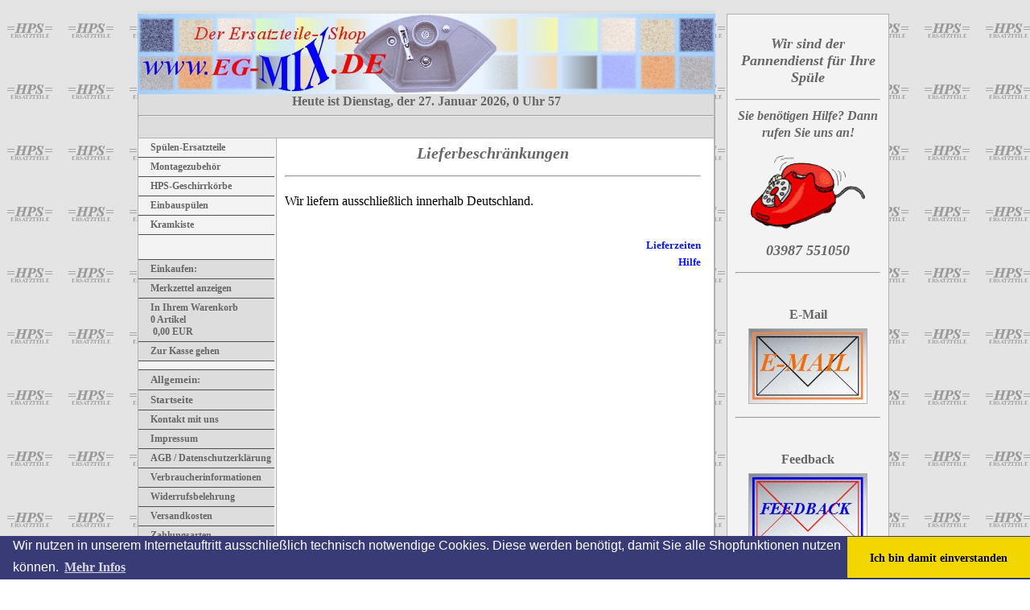

--- FILE ---
content_type: text/html; charset=ISO-8859-1
request_url: https://www.eg-mix.de/lieferbeschraenkungen.php
body_size: 4828
content:
<!DOCTYPE HTML PUBLIC "-//W3C//DTD HTML 4.0 Transitional//EN">

<html>
<head>
<title>Lieferbeschr&auml;nkungen</title>

<!------------für eg-mix CHS! ----------------->
<meta name="google-site-verification" content="PvVYzJ1wrMJe1MIqLYUmfJiCU4kMxI1IPGVBNmnalFY" />


<meta http-equiv="X-UA-Compatible" content="IE=EmulateIE7">
<meta http-equiv="content-language" content="de">
<meta http-equiv="expires" content="0">
<meta http-equiv="content-type" content="text/html; charset=ISO-8859-1">
<meta name="author" content="Heinz-Peter Schwerin">
<meta name="description" content="Ihr Shop f&uuml;r Ersatzteile, Ablaufgarnituren und Zubeh&ouml;r.">
<meta name="keywords" lang="de" content="Ersatzteile, Zubeh&ouml;r, Ablaufgarnituren, Handbet&auml;tigung, Excenterbet&auml;tigung, Exzenter, Villeroy, Boch, Blanco, Teka, Systemceram, Ceradomo, Franke, Keradomo, Pyramis, Rieber,  Reginox, Schock, Schneidbrett, Sp&uuml;lenzubeh&ouml;r, Sp&uuml;lenersatzteile, Blancoersatzteile, Tekaersatzteile, Siphon, Geruchsverschluss, Abfluss, Siebk&ouml;rbchen, Korbventil, &Uuml;berlauf, Bowdenzug, Lippendichtung, Dichtung, Alba, Viega, Viga, TG, TG-Kunststoffe, HPS, HPS-Ersatzteile, Drehgriff, Drehknopf, K&ouml;rbchen, Kegel, Winkelst&uuml;ck,">
<meta name="generator" content="SIQUANDO Shop 9 (#9307-3833)">
<link rel="shortcut icon" href="https://www.eg-mix.de/images/favicon.ico" >
<link rel="canonical" href="https://www.eg-mix.de/lieferbeschraenkungen.php" >
<link rel="stylesheet" type="text/css" href="./assets/s.css">
<link rel="stylesheet" type="text/css" href="./assets/ssb.css">
<!-- $Id: shop_header.ccml 21 2014-06-01 13:09:34Z volker $ -->
<script type="text/javascript">
///<![CDATA[
var SERVICESCRIPT = './s2dservice.php';
///]]>
</script>
<script src="./assets/s2dput.js" type="text/javascript"></script>


<script type="text/javascript" src="./assets/jq.js"></script>



<!-- Start Cookie Plugin -->
<link rel="stylesheet" type="text/css" href="//cdnjs.cloudflare.com/ajax/libs/cookieconsent2/3.0.3/cookieconsent.min.css" /> 
<script src="//cdnjs.cloudflare.com/ajax/libs/cookieconsent2/3.0.3/cookieconsent.min.js"></script> 
<script> window.addEventListener("load", function(){ window.cookieconsent.initialise({ "palette": { "popup": { "background": "#383b75" }, 
"button": { "background": "#f1d600" } }, "theme": "edgeless", "content": { "message": "Wir nutzen in unserem Internetauftritt ausschließlich technisch notwendige Cookies. Diese werden benötigt, damit Sie alle Shopfunktionen nutzen können.", "dismiss": "Ich bin damit einverstanden", "link": "Mehr Infos", "href": "https://www.eg-mix.de/cookies.php" } })}); </script>
<!-- Ende Cookie Plugin -->


</head>

<body BACKGROUND="./images/pic_background.gif" bgproperties="fixed"" text="#000000" link="#000000" vlink="#000000" alink="#000000">





<table align="center" width="870" cellpadding="5" cellspacing="0" border="0">
<tr>

<td width="700" valign="top">
<table border="0" cellpadding="0" cellspacing="0" width="700" align="center" bgcolor="#F3F3F3">
<tr>
<td bgcolor="#DDDDDD"><img src="./images/pcp.gif" width="1" height="4" alt="" border="0"></td>
<td bgcolor="#DDDDDD"><img src="./images/pcp.gif" width="160" height="4" alt="" border="0"></td>
<td bgcolor="#DDDDDD"><img src="./images/pcp.gif" width="1" height="4" alt="" border="0"></td>
<td bgcolor="#DDDDDD"><img src="./images/pcp.gif" width="537" height="4" alt="" border="0"></td>
<td bgcolor="#DDDDDD"><img src="./images/pcp.gif" width="1" height="4" alt="" border="0"></td>
</tr>

<tr>
<td colspan="5"><table cellpadding="0" cellspacing="0" border="0">
<tr>

<!------------LOGO VERLINKT ----------------->
<td><a href="https://www.eg-mix.de"><img src="./images/plogl.jpg" width="718" height="100" alt="" border="0"></td>
</tr>
</table></td>
</tr>

<tr>
<td bgcolor="#b1b1b1"><img src="./images/pcp.gif" width="1" height="4" alt="" border="0"></td>
<td colspan="3" align="right" height="16" bgcolor="#DDDDDD">

<span class="small">


<!--hier kann die Schriftart, -farbe, -größe geändert werden ! ----------------->
<div align="center"><font size="3" face="Times New Roman, Tahoma, Arial, Helvetica, sans-serif" color="#666666"> 

<script type="text/javascript" src="./assets/heute_ist_montag.js" /></script><!------------Script Zeit und Datum ! ----------------->
<hr>
 <!-- Info unter Datum ! ----------------->



<br></span>
</td>
<td bgcolor="#b1b1b1"><img src="./images/pcp.gif" width="1" height="4" alt="" border="0"></td>
</tr>

<tr>
<td colspan="5" bgcolor="#b1b1b1"><img src="./images/pcp.gif" width="700" height="1" alt="" border="0"></td>
</tr>
<tr>
<td bgcolor="#b1b1b1"><img src="./images/pcp.gif" width="1" height="1" alt="" border="0"></td>
<td valign="top" bgcolor="#F3F3F3"><table border="0" cellpadding="0" cellspacing="0" width="160" bgcolor="#F3F3F3">

<tr>
<td><img src="./images/pcp.gif" width="1" height="4" alt="" border="0"></td>
</tr>
<tr>
<td><a class="medium" href="./spuelen-ersatzteile/spuelen-ersatzteile.php"><img src="./images/pcp.gif" width="15" height="1" alt="" border="0">Sp&uuml;len-Ersatzteile</a></td>
</tr>
<tr>
<td><img src="./images/pcp.gif" width="1" height="4" alt="" border="0"></td>
</tr>
<tr>
<td><img src="./images/psp160.gif" width="169" height="1" alt="" border="0"></td>
</tr>
<tr>
<td><img src="./images/pcp.gif" width="1" height="4" alt="" border="0"></td>
</tr>
<tr>
<td><a class="medium" href="./montagezubehoer/index.php"><img src="./images/pcp.gif" width="15" height="1" alt="" border="0">Montagezubeh&ouml;r</a></td>
</tr>
<tr>
<td><img src="./images/pcp.gif" width="1" height="4" alt="" border="0"></td>
</tr>
<tr>
<td><img src="./images/psp160.gif" width="169" height="1" alt="" border="0"></td>
</tr>
<tr>
<td><img src="./images/pcp.gif" width="1" height="4" alt="" border="0"></td>
</tr>
<tr>
<td><a class="medium" href="./hps-geschirrkoerbe/index.php"><img src="./images/pcp.gif" width="15" height="1" alt="" border="0">HPS-Geschirrk&ouml;rbe</a></td>
</tr>
<tr>
<td><img src="./images/pcp.gif" width="1" height="4" alt="" border="0"></td>
</tr>
<tr>
<td><img src="./images/psp160.gif" width="169" height="1" alt="" border="0"></td>
</tr>
<tr>
<td><img src="./images/pcp.gif" width="1" height="4" alt="" border="0"></td>
</tr>
<tr>
<td><a class="medium" href="./einbauspuelen/einbauspuelen.php"><img src="./images/pcp.gif" width="15" height="1" alt="" border="0">Einbausp&uuml;len</a></td>
</tr>
<tr>
<td><img src="./images/pcp.gif" width="1" height="4" alt="" border="0"></td>
</tr>
<tr>
<td><img src="./images/psp160.gif" width="169" height="1" alt="" border="0"></td>
</tr>
<tr>
<td><img src="./images/pcp.gif" width="1" height="4" alt="" border="0"></td>
</tr>
<tr>
<td><a class="medium" href="./kramkiste/kramkiste.php"><img src="./images/pcp.gif" width="15" height="1" alt="" border="0">Kramkiste</a></td>
</tr>
<tr>
<td><img src="./images/pcp.gif" width="1" height="4" alt="" border="0"></td>
</tr>
<tr>
<td><img src="./images/psp160.gif" width="169" height="1" alt="" border="0"></td>
</tr>
<tr>
<td><img src="./images/pcp.gif" width="1" height="15" alt="" border="0"></td>
</tr>


<tr>
<td><img src="./images/pcp.gif" width="1" height="15" alt="" border="0"></td>
</tr>

<tr>
<td><img src="./images/psp160.gif" width="169" height="1" alt="" border="0"></td>
</tr>
<tr>
<td bgcolor="#DDDDDD"><img src="./images/pcp.gif" width="1" height="4" alt="" border="0"></td>
</tr>
<tr>
<td bgcolor="#DDDDDD"><span class="small"><img src="./images/pcp.gif" width="15" height="1" alt="" border="0">Einkaufen:</span></td>
</tr>
<tr>
<td bgcolor="#DDDDDD"><img src="./images/pcp.gif" width="1" height="4" alt="" border="0"></td>
</tr>
<tr>
<td><img src="./images/psp160.gif" width="169" height="1" alt="" border="0"></td>
</tr>

<tr>
<td bgcolor="#DDDDDD"><img src="./images/pcp.gif" width="1" height="4" alt="" border="0"></td>
</tr>
<tr>
<td bgcolor="#DDDDDD"><a class="white" href="https://www.eg-mix.de/s2dbskt.php#memo"><img src="./images/pcp.gif" width="15" height="1" alt="" border="0">Merkzettel anzeigen</a></td>
</tr>
<tr>
<td bgcolor="#DDDDDD"><img src="./images/pcp.gif" width="1" height="4" alt="" border="0"></td>
</tr>

<tr>
<td><img src="./images/psp160.gif" width="169" height="1" alt="" border="0"></td>
</tr>

<tr>
<td bgcolor="#DDDDDD"><img src="./images/pcp.gif" width="1" height="4" alt="" border="0"></td>
</tr>
<tr>
<td bgcolor="#DDDDDD"><a class="white" href="https://www.eg-mix.de/s2dbskt.php"><img src="./images/pcp.gif" width="15" height="1" alt="" border="0">In Ihrem Warenkorb</a></td>
</tr>

<tr>
<td bgcolor="#DDDDDD"><span class="small"><img src="./images/pcp.gif" width="15" height="1" alt="" border="0"><!-- $Id: basket_quantity.ccml 220 2016-06-24 12:10:28Z  $ --><span id="basketquantity">0<script type="text/javascript">
if (0) { 
	$('#sqrcartindicator').addClass('sqrcartfull');
} else {
	$('#sqrcartindicator').removeClass('sqrcartfull');
}
</script></span> Artikel</span></td>
</tr>

<tr>
<td bgcolor="#DDDDDD"><span class="small"><img src="./images/pcp.gif" width="15" height="1" alt="" border="0"><!-- $Id: basket_price.ccml 21 2014-06-01 13:09:34Z volker $ -->
<span id="baskettotal">0,00</span>
 EUR</span></td>
</tr>

<tr>
<td bgcolor="#DDDDDD"><img src="./images/pcp.gif" width="1" height="4" alt="" border="0"></td>
</tr>

<tr>
<td><img src="./images/psp160.gif" width="169" height="1" alt="" border="0"></td>
</tr>

<tr>
<td bgcolor="#DDDDDD"><img src="./images/pcp.gif" width="1" height="4" alt="" border="0"></td>
</tr>
<tr>
<td bgcolor="#DDDDDD"><a class="white" href="https://www.eg-mix.de/s2dlogin.php?sid=cec0374f5852e48125e990eea657b7e9&amp;r=7068702e726464616432732f2e&ec"
><img src="./images/pcp.gif" width="15" height="1" alt="" border="0">Zur Kasse gehen</a></td>
</tr>
<tr>
<td bgcolor="#DDDDDD"><img src="./images/pcp.gif" width="1" height="4" alt="" border="0"></td>
</tr>
<tr>
<td><img src="./images/psp160.gif" width="169" height="1" alt="" border="0"></td>
</tr>

<tr>
<td><img src="./images/pcp.gif" width="1" height="10" alt="" border="0"></td>
</tr>

<tr>
<td><img src="./images/psp160.gif" width="169" height="1" alt="" border="0"></td>
</tr>
<tr>
<td bgcolor="#DDDDDD"><img src="./images/pcp.gif" width="1" height="4" alt="" border="0"></td>
</tr>
<tr>
<td bgcolor="#DDDDDD"><span class="small"><img src="./images/pcp.gif" width="15" height="1" alt="" border="0"><b><font size="2">Allgemein</font></b>:</span></td>
</tr>
<tr>
<td bgcolor="#DDDDDD"><img src="./images/pcp.gif" width="1" height="4" alt="" border="0"></td>
</tr>
<tr>
<td><img src="./images/psp160.gif" width="169" height="1" alt="" border="0"></td>
</tr>


<tr>
<td bgcolor="#DDDDDD"><img src="./images/pcp.gif" width="1" height="4" alt="" border="0"></td>
</tr>
<tr>
<td bgcolor="#DDDDDD"><a class="white" href="./index.php"><img src="./images/pcp.gif" width="15" height="1" alt="" border="0"><b><font size="2">Startseite</font></b></a></td>
</tr>
<tr>
<td bgcolor="#DDDDDD"><img src="./images/pcp.gif" width="1" height="4" alt="" border="0"></td>
</tr>

<tr>
<td><img src="./images/psp160.gif" width="169" height="1" alt="" border="0"></td>
</tr>

<tr>
<td bgcolor="#DDDDDD"><img src="./images/pcp.gif" width="1" height="4" alt="" border="0"></td>
</tr>
<tr>
<td bgcolor="#DDDDDD"><a class="white" href="./kontakt-mit-uns.php"><img src="./images/pcp.gif" width="15" height="1" alt="" border="0">Kontakt mit uns</a></td>
</tr>
<tr>
<td bgcolor="#DDDDDD"><img src="./images/pcp.gif" width="1" height="4" alt="" border="0"></td>
</tr>
<tr>
<td><img src="./images/psp160.gif" width="169" height="1" alt="" border="0"></td>
</tr>
<tr>
<td bgcolor="#DDDDDD"><img src="./images/pcp.gif" width="1" height="4" alt="" border="0"></td>
</tr>
<tr>
<td bgcolor="#DDDDDD"><a class="white" href="./impressum.php"><img src="./images/pcp.gif" width="15" height="1" alt="" border="0">Impressum</a></td>
</tr>
<tr>
<td bgcolor="#DDDDDD"><img src="./images/pcp.gif" width="1" height="4" alt="" border="0"></td>
</tr>
<tr>
<td><img src="./images/psp160.gif" width="169" height="1" alt="" border="0"></td>
</tr>
<tr>
<td bgcolor="#DDDDDD"><img src="./images/pcp.gif" width="1" height="4" alt="" border="0"></td>
</tr>
<tr>
<td bgcolor="#DDDDDD"><a class="white" href="./agb---datenschutzhinweise.php"><img src="./images/pcp.gif" width="15" height="1" alt="" border="0">AGB / Datenschutzerkl&auml;rung</a></td>
</tr>
<tr>
<td bgcolor="#DDDDDD"><img src="./images/pcp.gif" width="1" height="4" alt="" border="0"></td>
</tr>
<tr>
<td><img src="./images/psp160.gif" width="169" height="1" alt="" border="0"></td>
</tr>
<tr>
<td bgcolor="#DDDDDD"><img src="./images/pcp.gif" width="1" height="4" alt="" border="0"></td>
</tr>
<tr>
<td bgcolor="#DDDDDD"><a class="white" href="./verbraucherinformationen.php"><img src="./images/pcp.gif" width="15" height="1" alt="" border="0">Verbraucherinformationen</a></td>
</tr>
<tr>
<td bgcolor="#DDDDDD"><img src="./images/pcp.gif" width="1" height="4" alt="" border="0"></td>
</tr>
<tr>
<td><img src="./images/psp160.gif" width="169" height="1" alt="" border="0"></td>
</tr>
<tr>
<td bgcolor="#DDDDDD"><img src="./images/pcp.gif" width="1" height="4" alt="" border="0"></td>
</tr>
<tr>
<td bgcolor="#DDDDDD"><a class="white" href="./widerrufsbelehrung-1.php"><img src="./images/pcp.gif" width="15" height="1" alt="" border="0">Widerrufsbelehrung</a></td>
</tr>
<tr>
<td bgcolor="#DDDDDD"><img src="./images/pcp.gif" width="1" height="4" alt="" border="0"></td>
</tr>
<tr>
<td><img src="./images/psp160.gif" width="169" height="1" alt="" border="0"></td>
</tr>
<tr>
<td bgcolor="#DDDDDD"><img src="./images/pcp.gif" width="1" height="4" alt="" border="0"></td>
</tr>
<tr>
<td bgcolor="#DDDDDD"><a class="white" href="./shipping.php"><img src="./images/pcp.gif" width="15" height="1" alt="" border="0">Versandkosten</a></td>
</tr>
<tr>
<td bgcolor="#DDDDDD"><img src="./images/pcp.gif" width="1" height="4" alt="" border="0"></td>
</tr>
<tr>
<td><img src="./images/psp160.gif" width="169" height="1" alt="" border="0"></td>
</tr>
<tr>
<td bgcolor="#DDDDDD"><img src="./images/pcp.gif" width="1" height="4" alt="" border="0"></td>
</tr>
<tr>
<td bgcolor="#DDDDDD"><a class="white" href="./infos-zur-zahlung.php"><img src="./images/pcp.gif" width="15" height="1" alt="" border="0">Zahlungsarten</a></td>
</tr>
<tr>
<td bgcolor="#DDDDDD"><img src="./images/pcp.gif" width="1" height="4" alt="" border="0"></td>
</tr>
<tr>
<td><img src="./images/psp160.gif" width="169" height="1" alt="" border="0"></td>
</tr>
<tr>
<td bgcolor="#DDDDDD"><img src="./images/pcp.gif" width="1" height="4" alt="" border="0"></td>
</tr>
<tr>
<td bgcolor="#DDDDDD"><a class="white" href="./lieferzeiten.php"><img src="./images/pcp.gif" width="15" height="1" alt="" border="0">Lieferzeiten</a></td>
</tr>
<tr>
<td bgcolor="#DDDDDD"><img src="./images/pcp.gif" width="1" height="4" alt="" border="0"></td>
</tr>
<tr>
<td><img src="./images/psp160.gif" width="169" height="1" alt="" border="0"></td>
</tr>
<tr>
<td bgcolor="#DDDDDD"><img src="./images/pcp.gif" width="1" height="4" alt="" border="0"></td>
</tr>
<tr>
<td bgcolor="#DDDDDD"><a class="white" href="./lieferbeschraenkungen.php"><img src="./images/pcp.gif" width="15" height="1" alt="" border="0">Lieferbeschr&auml;nkungen</a></td>
</tr>
<tr>
<td bgcolor="#DDDDDD"><img src="./images/pcp.gif" width="1" height="4" alt="" border="0"></td>
</tr>
<tr>
<td><img src="./images/psp160.gif" width="169" height="1" alt="" border="0"></td>
</tr>
<tr>
<td bgcolor="#DDDDDD"><img src="./images/pcp.gif" width="1" height="4" alt="" border="0"></td>
</tr>
<tr>
<td bgcolor="#DDDDDD"><a class="white" href="./anfrageformular.php"><img src="./images/pcp.gif" width="15" height="1" alt="" border="0">Anfrageformular</a></td>
</tr>
<tr>
<td bgcolor="#DDDDDD"><img src="./images/pcp.gif" width="1" height="4" alt="" border="0"></td>
</tr>
<tr>
<td><img src="./images/psp160.gif" width="169" height="1" alt="" border="0"></td>
</tr>
<tr>
<td bgcolor="#DDDDDD"><img src="./images/pcp.gif" width="1" height="4" alt="" border="0"></td>
</tr>
<tr>
<td bgcolor="#DDDDDD"><a class="white" href="./hilfe.php"><img src="./images/pcp.gif" width="15" height="1" alt="" border="0">Hilfe</a></td>
</tr>
<tr>
<td bgcolor="#DDDDDD"><img src="./images/pcp.gif" width="1" height="4" alt="" border="0"></td>
</tr>
<tr>
<td><img src="./images/psp160.gif" width="169" height="1" alt="" border="0"></td>
</tr>
<tr>
<td bgcolor="#DDDDDD"><img src="./images/pcp.gif" width="1" height="4" alt="" border="0"></td>
</tr>
<tr>
<td bgcolor="#DDDDDD"><a class="white" href="./cookies.php"><img src="./images/pcp.gif" width="15" height="1" alt="" border="0">Cookies</a></td>
</tr>
<tr>
<td bgcolor="#DDDDDD"><img src="./images/pcp.gif" width="1" height="4" alt="" border="0"></td>
</tr>
<tr>
<td><img src="./images/psp160.gif" width="169" height="1" alt="" border="0"></td>
</tr>
</table>

<!--Zusatz unter Navigation linke Seite--->

<!--- *********************************************************************************************************** --->

<!---Tabelle 1--->

<table border="0" cellspacing=0" width="150" height="50" bordercolordark="black" bordercolorlight="black" align="center">
    <tr>
        <td width="1121" valign="top">


<br>

<hr> <!-- einfacher Strich -->

<hr> <!-- einfacher Strich -->

<p align="center"><!---TEXT oder BILD---></p>

<p align="center"><i><b><font size="4" face="Times New Roman,Arial,tahoma" color="#666666">Wir akzeptieren</font></b></i>

<p align="center"><img src="./images/pp_bezahlmethoden_150x47.jpg" width="151" height="126" alt="" border="0"></img></p>  <!-- einfaches Bild einbinden -->






<p align="center"><!---TEXT oder BILD---></p>
<hr> <!-- einfacher Strich -->
<hr> <!-- einfacher Strich -->





<hr> <!-- einfacher Strich -->
<hr> <!-- einfacher Strich -->


<p align="center"><!---TEXT oder BILD---></p>
<p align="center"><!---TEXT oder BILD---></p>
        </td>
    </tr>
</table>
<p align="left"><!---Ende Tabelle 1--->

<!---Tabelle 2--->

<table border="0" cellspacing="0" width="150" height="100%" bordercolordark="black" bordercolorlight="black" align="center">
    <tr>
        <td width="1121" valign="top">






<p align="center"><!---TEXT oder BILD---></p>
<p align="center"><!---TEXT oder BILD---></p>
<p align="center"><!---TEXT oder BILD---></p>

<p align="center"><!---TEXT oder BILD---></p>
        </td>
    </tr>
</table>
<p align="left">
<!---Ende Tabelle 2--->

<!---Tabelle 3--->

<table border="0" cellspacing="0" width="150" height="50" bordercolordark="black" bordercolorlight="black" align="center">
    <tr>
        <td width="1121" valign="top">

<p align="center"><!---TEXT oder BILD---></p>
<p align="center"><!---TEXT oder BILD---></p>

<p align="center"><!---TEXT oder BILD---></p>
<p align="center"><!---TEXT oder BILD---></p>



<p align="center">

<br><br><br><br><br><br><br><br><br><br><br><br><br><br><br><br><br><br><br><br><br><br><br><br><br><br><br>



</p>
        </td>
    </tr>
</table>
<p align="left">
<!---Ende Tabelle 3--->

<!--- *********************************************************************************************************** --->




</td>
<td bgcolor="#b1b1b1"><img src="./images/pcp.gif" width="1" height="4" alt="" border="0"></td>
<td bgcolor="#ffffff" valign="top"><table border="0" cellpadding="0" cellspacing="0">


<tr>
<td><img src="./images/pcp.gif" width="10" height="4" alt="" border="0"></td>
<td><img src="./images/pcp.gif" width="347" height="4" alt="" border="0"></td>
<td><img src="./images/pcp.gif" width="20" height="4" alt="" border="0"></td>
<td><img src="./images/pcp.gif" width="150" height="4" alt="" border="0"></td>
<td><img src="./images/pcp.gif" width="10" height="4" alt="" border="0"></td>
</tr>
<tr>
<td></td>
<td colspan="3"><h1>Lieferbeschr&auml;nkungen</h1></td>
<td></td>
</tr>

   <tr class="w2dtr">
  <td></td>
  <td colspan="3"><h2><a name="272663a3210ea1208"></a></h2></td>
  <td></td>
  </tr>
      <tr class="w2dtr">
    <td></td>
    <td colspan="3"><hr></td>
    <td></td>
    </tr>
    
    <tr class="w2dtr">
  <td></td>
  <td colspan="3"><h2><a name="272663a3210e9c707"></a></h2></td>
  <td></td>
  </tr>
      <tr class="w2dtr">
    <td></td>
    <td colspan="3"><p>Wir liefern ausschlie&szlig;lich innerhalb Deutschland.</p>
</td>
    <td></td>
    </tr>
    
   <tr>
  <td></td>
  <td colspan="3" align="right">
  <br><a class="greylink" href="lieferzeiten.php">Lieferzeiten</a><br><a class="greylink" href="hilfe.php">Hilfe</a><br>
  </td>
  <td></td>
  </tr>
<tr>

<td colspan="5"><img src="./images/pcp.gif" width="537" height="4" alt="" border="0"></td>
</tr>
</table>
</td>
<td bgcolor="#b1b1b1"><img src="./images/pcp.gif" width="1" height="4" alt="" border="0"></td>
</tr>
<tr>
<td colspan="5" bgcolor="#b1b1b1"><img src="./images/pcp.gif" width="700" height="1" alt="" border="0"></td>
</tr>

<tr>
<td bgcolor="#b1b1b1" colspan="5" align="center" style="color: #ffffff; font-size: 11px; padding: 10px 0;">
HPS-Ersatzteile * Inhaber: Heinz-Peter Schwerin * Lychener Stra&szlig;e 8 * 17268 Templin<br/>Telefon:03987-551050 * Telefax:03987-551051<br/>E-Mail: eg-mix@eg-mix.de / hps-ersatzteile@online.de</td>
</tr>
</table>

</td>
<td width="170" valign="top">
<div id="sidebar">


     <p align="center"></p>  <!-- hir kann der Inhalt der Sidebar Zentriert dargestelt werden -->
           <h2 align="center"></h2>
           <p align="center"><!-- einfacher Text i=Kursiv B=Fett-->
<p align="center">
<i><b><font size="4" face="Times New Roman, Tahoma, Arial, Helvetica, sans-serif" color="#666666">Wir sind der Pannendienst für Ihre Spüle</font></b></i>

<hr>

<!-- einfacher Text i=Kursiv B=Fett-->
<p align="center">
<i><b><font size="3" face="Times New Roman, Tahoma, Arial, Helvetica, sans-serif" color="#666666">Sie benötigen Hilfe? Dann rufen Sie uns an!</font></b></i></p>

<p align="center"><img src="./images/telefon.gif" width="142" height="94" alt="" border="0"></img>  <!-- einfaches Bild einbinden -->

<!-- einfacher Text i=Kursiv B=Fett-->
<p align="center">
<i><b><font size="4" face="Times New Roman, Tahoma, Arial, Helvetica, sans-serif" color="#666666">03987 551050</font></b></i>

<hr><br></p>  <!-- hir kann der Inhalt der Sidebar Zentriert dargestelt werden -->
           <h2 align="center">E-Mail</h2>
           <p align="center">  
	
<a href="mailto:eg-mix@eg-mix.de" target="_blank"><img src="./images/mail_sbp.jpg" width="148" height="94" alt="" border="0"></a>
	
	
<br></p>  <!-- hir kann der Inhalt der Sidebar Zentriert dargestelt werden -->
           <h2 align="center"></h2>
           <p align="center"><hr><br></p>  <!-- hir kann der Inhalt der Sidebar Zentriert dargestelt werden -->
           <h2 align="center">Feedback</h2>
           <p align="center">  
<a href="./feedback-formular.php"><img src="./images/feedback_sbp.jpg" width="148" height="94" alt="" border="0"></a>
	
	
	
<br></p>  <!-- hir kann der Inhalt der Sidebar Zentriert dargestelt werden -->
           <h2 align="center"></h2>
           <p align="center"><hr><br></p>  <!-- hir kann der Inhalt der Sidebar Zentriert dargestelt werden -->
           <h2 align="center">Anfrageformular</h2>
           <p align="center">  
<a href="./anfrageformular.php"><img src="./images/formular-2_sbp.jpg" width="148" height="94" alt="" border="0"></a>
	
	
	
<br></p>  <!-- hir kann der Inhalt der Sidebar Zentriert dargestelt werden -->
           <h2 align="center"></h2>
           <p align="center"><hr><br></p>  <!-- hir kann der Inhalt der Sidebar Zentriert dargestelt werden -->
           <h2 align="center"></h2>
           <p align="center">  
<a href="./einbauspuelen/villeroy--boch/villeroyboch.php"><img src="./images/spuelensb_sbp.jpg" width="150" height="150" alt="" border="0"></a>
	
	
	
<br></p>  <!-- hir kann der Inhalt der Sidebar Zentriert dargestelt werden -->
           <h2 align="center"></h2>
           <p align="center"><hr><br></p>  <!-- hir kann der Inhalt der Sidebar Zentriert dargestelt werden -->
           <h2 align="center"></h2>
           <p align="center"><!-- einfacher Text i=Kursiv B=Fett-->
<p align="center">
<i><b><font size="3" face="Times New Roman, Tahoma, Arial, Helvetica, sans-serif" color="#666666">Noch mehr Ersatzteile finden Sie in unseren Shop <br></font></b></i><a href="http://WWW.HPS-ERSATZTEILE.DE" target="_blank"><i><b><font size="2" face="Times New Roman,Tahoma" color="blue">WWW.HPS-ERSATZTEILE.DE</font></b></i></a><font size="2">
</font>


<br></p>  <!-- hir kann der Inhalt der Sidebar Zentriert dargestelt werden -->
           <h2 align="center"></h2>
           <p align="center">  
	
<a href="http://www.hps-ersatzteile.de" target="_blank"><img src="./images/hps-logo-1_sbp.jpg" width="150" height="90" alt="" border="0"></a>
	
	
<br></p>  <!-- hir kann der Inhalt der Sidebar Zentriert dargestelt werden -->
           <h2 align="center"></h2>
           <p align="center"><hr><br></p>  <!-- hir kann der Inhalt der Sidebar Zentriert dargestelt werden -->
           <h2 align="center"></h2>
           <p align="center"><!-- W2DPluginRecently -->

<script type="text/javascript">
//<![CDATA[
function set_remember(status) {
	var d = new Date();
	var expires = d.getTime() + (1000 * 24 * 60 * 60 * 1000);
	d.setTime(expires);
	document.cookie = "s2d6_nr=" + status + "; expires=" + d.toGMTString() + "; path=/";
	location.reload();
}
//]]>
</script>

<table cellpadding="0" cellspacing="0" class="completewidth">
								</table>
<br></p>  <!-- hir kann der Inhalt der Sidebar Zentriert dargestelt werden -->
           <h2 align="center"></h2>
           <p align="center"><hr>



<br></p>  <!-- hir kann der Inhalt der Sidebar Zentriert dargestelt werden -->
           <h2 align="center">Schauen Sie auch mal in unsere Kramkiste</h2>
           <p align="center">  
<a href="./kramkiste/kramkiste.php"><img src="./images/kramkiste_sbp.jpg" width="130" height="83" alt="" border="0"></a>
	
	
	
<br></p>  <!-- hir kann der Inhalt der Sidebar Zentriert dargestelt werden -->
           <h2 align="center"></h2>
           <p align="center"><p><br><br><br><br><br><br><br><br><br><br><br><br><br><br><br></p> <br></p>  <!-- hir kann der Inhalt der Sidebar Zentriert dargestelt werden -->
           <h2 align="center"></h2>
           <p align="center"><hr>



<br></p>


</div>
</td>
</tr>
</table>
</body>
</html>


--- FILE ---
content_type: text/css
request_url: https://www.eg-mix.de/assets/s.css
body_size: 5703
content:
BODY, HTML {
	font-family : Times New Roman, Times, serif;
	font-size: 10pt;
}

p.emphasize {
	border-left: 8px solid #DDDDDD;
	padding-left: 8px;
}

.w2dptablinks a {
	padding: 4px;
	border: 1px solid #DDDDDD;
	font-size: 10pt;
  text-align: center;                     
     font-style: italic;  
}

.w2dptablinks {margin-bottom: 10px; margin-top: 2px;}
.w2dptablinks a.w2dptabsel {background-color: #DDDDDD; color: red;}
.w2dptablinks a:hover {text-decoration: none;}

A {
	text-decoration : none;
	font-family : Times New Roman, Times, serif;
	font-weight: bold;
	color: #0918E8;
}

A:HOVER {
	text-decoration : underline;
	color: #0918E8;
}

a.dark {
	font-size: 9pt;
	color: #DDDDDD;
	text-decoration: none;
}

a.medium {
	font-size:9pt;
	color: #666666;
	text-decoration: none;
}

A:HOVER.medium {
	text-decoration : none;
	color: #0918E8;
}

A:HOVER.white {
	text-decoration : none;
	color: #0918E8;
}


a.alt {
	font-size: 10pt;
	color: #0918E8;
	text-decoration: none;
}

a.white {
	font-size: 9pt;
	color: #666666;
	text-decoration: none;
}

a.greylink {
	font-size: 10pt;
	line-height: 16pt;
	font-weight: bold;
}

.small  {
	font-family : Times New Roman, Times, serif;
	font-size: 9pt;
	color: #666666;
	font-weight : bold;
}

.normal  {
	font-family : Times New Roman, Times, serif;
	font-size: 10pt;
	color: #000000;
	font-weight : normal;
}

.alt  {
	font-family : Times New Roman, Times, serif;
	font-size: 9pt;
	color: #666666;
	font-weight : bold
	}


h1 {
	font-family : Times New Roman, Times, serif;
	font-size: 15pt;
   text-align: center;                     
     font-style: italic;             

	color: #666666;
	font-weight : bold;
	margin-top : 2pt;
	margin-bottom : 0pt;
}

h2 {
	font-family : Times New Roman, Times, serif;
	font-size: 12pt;
	color: #666666;
	font-weight : bold;
	margin-top : 2pt;
	margin-bottom : 6pt;
}

.teaserheader {
	font-family : Times New Roman, Times, serif;
	font-size: 10pt;
	color: #000000;
	font-weight : bold;
}


P  {
	font-family : Times New Roman, Times, serif;
	font-size: 12pt;
	color: #000000;
	font-weight : normal;
	line-height : 16pt;
	margin-top : 2pt;
	margin-bottom : 12pt;
}

P.list  {
	font-family : Times New Roman, Times, serif;
	color: #000000;
	font-weight : normal;
	line-height : 14pt;
	margin-top : 0pt;
	margin-bottom : 0pt;
}


P.illu  {
	line-height : 12pt;
	font-size: 9pt;
	margin-top : 3pt;
	margin-bottom : 12pt;
}


td.cell {
	font-family : Times New Roman, Times, serif;
	font-size: 10pt;
	color: #000000;
	font-weight : normal;
}

td.rowheader {
	font-family : Times New Roman, Times, serif;
	font-size: 10pt;
	color: #666666;
	font-weight : bold;
}

td.colheader {
	font-family : Times New Roman, Times, serif;
	font-size: 10pt;
	color: #000000;
	font-weight : bold;
}


INPUT.search {
	font-size:10pt;
	font-family : Times New Roman, Times, serif;
	background-Color=#666666;
	BORDER: 1px solid #b1b1b1;
	width: 120px
}

P.s2d  {
	font-family : Times New Roman, Times, serif;
	font-size: 14pt;
	color: red;
	font-weight : bold;
	margin-top : 5pt;
	margin-bottom : 5pt;
	line-height: 16pt;
}

P.s2dsmall, a.s2dsmall {
	font-family : Times New Roman, Times, serif;
	font-size: 10pt;
	color: #0000CC;
	margin-top : 2pt;
	margin-bottom : 2pt;
	line-height: 12pt;
}


td.s2d {
	font-family : Times New Roman, Times, serif;
	font-size: 10pt;
	color: #000000;
	font-weight : normal;
}

INPUT.s2d {
	font-size:10pt;
	font-family : Times New Roman, Times, serif;
}

SELECT.s2d {
	font-size:10pt;
	font-family : Times New Roman, Times, serif;
	width:160px;
}

a.s2d {
	font-size:10pt;
	text-decoration : none;
	font-family : Times New Roman, Times, serif;
	font-weight: bold;
	color: #0000CC;
}

a.s2dsmall, a.s2dinfo  {
	text-decoration:underline;
}

/** Für Formulare und Shopseiten **/

/* Schriftart für Formulartabellen und Formularelemente */
table.formtab td,
table.formtab input,
table.formtab select,
table.formtab textarea {
	font-family : Times New Roman, Times, serif;
	font-size: 10pt;
}

/* Rahmen und Farbe Formularelemente normal */
table.formtab select.tx,
table.formtab input.tx,
table.formtab textarea.tx {
	background-color: #F7F7F7;
	border: 1px solid #b1b1b1;
}

/* Weitere Styledefinitionen für Formularelemente */
/* Rahmen und Farbe Formularelemente Highlight */
table.formtab select.txh,
table.formtab input.txh,
table.formtab textarea.txh,
table.formtab td.txh,
table.formtab table.txh {
	border: 1px solid #A70C0C;
	background-color: #F5E5E5;
}

/* Tabellenbreite */
table.pluginwidth {
	width: 517px;
	margin: auto;
}

table.completewidth, td.completewidth {
	width: 100%;
}

/* Breite der Formularfelder */
table.formtab input.tx,
table.formtab input.txh,
table.formtab textarea.tx,
table.formtab textarea.txh {
	width: 258.5px;
}

/* Hoehe der Formularfelder */
table.formtab textarea.tx,
table.formtab textarea.txh {
	height: 103.4px;
}

/* Farbeliche Anzeige von Fehlermeldungen, immer identisch */
table.formtab td.h, p.h {
	color: #A70C0C;
	font-weight: bold;
	text-align: center;
}

/* Focus und Mausover von Formularelementen, immer identisch */
/*
table.formtab textarea:focus,
table.formtab textarea:hover,
table.formtab select:focus,
table.formtab select:hover,
table.formtab input:focus,
table.formtab input:hover {
	background-color: #FFFFFF;
} */

/* Innenabstand von Formularelementen und Tabellenzellen, immer identisch */
table.formtab input,
table.formtab textarea,
table.formtab td {
	padding-left: 3px;
	padding-right: 3px;
	margin: 0px;
}


--- FILE ---
content_type: text/css
request_url: https://www.eg-mix.de/assets/ssb.css
body_size: 430
content:
#sidebar {
	width: 180px;
	margin-top: 0px;
	background-color: #F3F3F3;
	border: 1px solid #b1b1b1;
	padding: 10px;
	margin: 4px;
}

#sidebar h2 {
	font-size: 12pt;
	color: #666666;
	font-weight : bold;
	margin-top : 2pt;
	margin-bottom : 6pt;
}

#sidebar ul {
	margin: 2px 0px 2px 0px;
	padding: 0px;
}

#sidebar a {
	color: #0918E8;
	font-weight : bold;
}


#sidebar li {
	margin: 2px 0px 2px 16px;
	padding: 0px;
	line-height: 150%;
	font-size: 9pt;
}

#sidebar td {
	font-size: 9pt;
}

--- FILE ---
content_type: text/javascript
request_url: https://www.eg-mix.de/assets/heute_ist_montag.js
body_size: 644
content:
<!--

var Jetzt = new Date();    

var Tag = Jetzt.getDate();

var Wochentag = Jetzt.getDay();

Wochentagname = new Array ("Sonntag","Montag","Dienstag","Mittwoch","Donnerstag","Freitag","Samstag");

var Monat = Jetzt.getMonth();    

Monatsname = new Array ("Januar","Februar","März","April","Mai","Juni","Juli","August","September","Oktober","November","Dezember");

var Jahr = Jetzt.getFullYear();

var Stunden = Jetzt.getHours();    

var Minuten = Jetzt.getMinutes();

var NachVoll  = ((Minuten < 10) ? "0" :"");

document.write("Heute ist " + Wochentagname[Wochentag] + ", der "  + Tag + ". " + Monatsname[Monat] + " " + Jahr + ", "); 

document.write( + Stunden +" "+"Uhr"+" "+ NachVoll+ Minuten );

// -->
